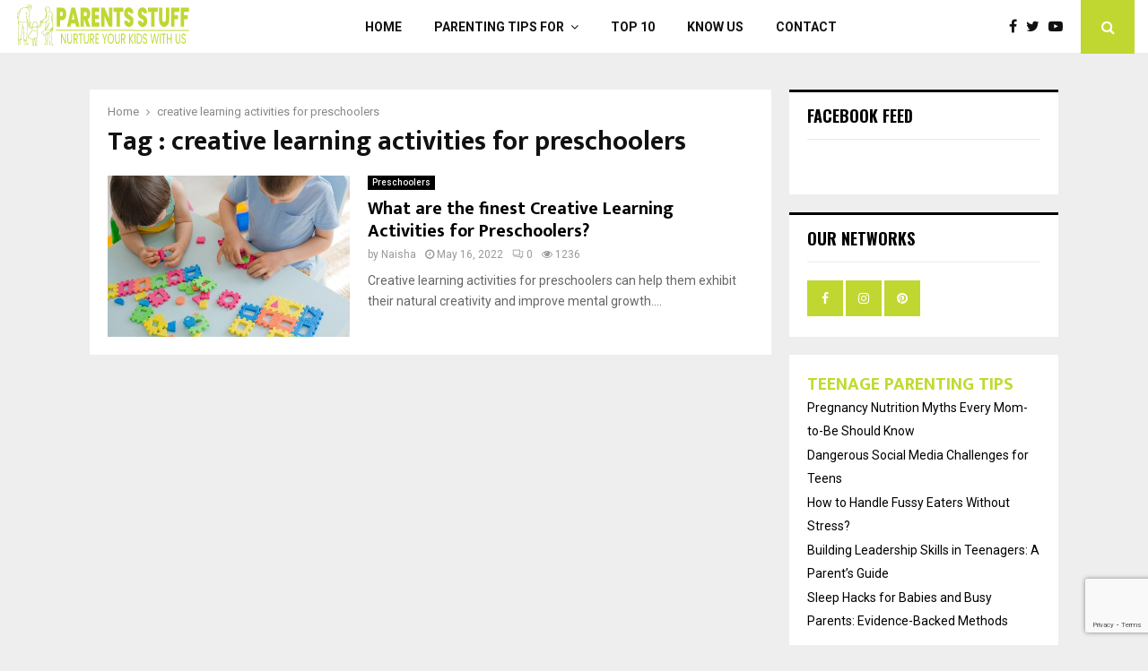

--- FILE ---
content_type: text/html; charset=utf-8
request_url: https://www.google.com/recaptcha/api2/anchor?ar=1&k=6Ld6RQYdAAAAAAwTrgzo7941PNUFEJdJWnzvmWGH&co=aHR0cHM6Ly9wYXJlbnRzc3R1ZmYuY29tOjQ0Mw..&hl=en&v=PoyoqOPhxBO7pBk68S4YbpHZ&size=invisible&anchor-ms=20000&execute-ms=30000&cb=y4xwohw2wlos
body_size: 48477
content:
<!DOCTYPE HTML><html dir="ltr" lang="en"><head><meta http-equiv="Content-Type" content="text/html; charset=UTF-8">
<meta http-equiv="X-UA-Compatible" content="IE=edge">
<title>reCAPTCHA</title>
<style type="text/css">
/* cyrillic-ext */
@font-face {
  font-family: 'Roboto';
  font-style: normal;
  font-weight: 400;
  font-stretch: 100%;
  src: url(//fonts.gstatic.com/s/roboto/v48/KFO7CnqEu92Fr1ME7kSn66aGLdTylUAMa3GUBHMdazTgWw.woff2) format('woff2');
  unicode-range: U+0460-052F, U+1C80-1C8A, U+20B4, U+2DE0-2DFF, U+A640-A69F, U+FE2E-FE2F;
}
/* cyrillic */
@font-face {
  font-family: 'Roboto';
  font-style: normal;
  font-weight: 400;
  font-stretch: 100%;
  src: url(//fonts.gstatic.com/s/roboto/v48/KFO7CnqEu92Fr1ME7kSn66aGLdTylUAMa3iUBHMdazTgWw.woff2) format('woff2');
  unicode-range: U+0301, U+0400-045F, U+0490-0491, U+04B0-04B1, U+2116;
}
/* greek-ext */
@font-face {
  font-family: 'Roboto';
  font-style: normal;
  font-weight: 400;
  font-stretch: 100%;
  src: url(//fonts.gstatic.com/s/roboto/v48/KFO7CnqEu92Fr1ME7kSn66aGLdTylUAMa3CUBHMdazTgWw.woff2) format('woff2');
  unicode-range: U+1F00-1FFF;
}
/* greek */
@font-face {
  font-family: 'Roboto';
  font-style: normal;
  font-weight: 400;
  font-stretch: 100%;
  src: url(//fonts.gstatic.com/s/roboto/v48/KFO7CnqEu92Fr1ME7kSn66aGLdTylUAMa3-UBHMdazTgWw.woff2) format('woff2');
  unicode-range: U+0370-0377, U+037A-037F, U+0384-038A, U+038C, U+038E-03A1, U+03A3-03FF;
}
/* math */
@font-face {
  font-family: 'Roboto';
  font-style: normal;
  font-weight: 400;
  font-stretch: 100%;
  src: url(//fonts.gstatic.com/s/roboto/v48/KFO7CnqEu92Fr1ME7kSn66aGLdTylUAMawCUBHMdazTgWw.woff2) format('woff2');
  unicode-range: U+0302-0303, U+0305, U+0307-0308, U+0310, U+0312, U+0315, U+031A, U+0326-0327, U+032C, U+032F-0330, U+0332-0333, U+0338, U+033A, U+0346, U+034D, U+0391-03A1, U+03A3-03A9, U+03B1-03C9, U+03D1, U+03D5-03D6, U+03F0-03F1, U+03F4-03F5, U+2016-2017, U+2034-2038, U+203C, U+2040, U+2043, U+2047, U+2050, U+2057, U+205F, U+2070-2071, U+2074-208E, U+2090-209C, U+20D0-20DC, U+20E1, U+20E5-20EF, U+2100-2112, U+2114-2115, U+2117-2121, U+2123-214F, U+2190, U+2192, U+2194-21AE, U+21B0-21E5, U+21F1-21F2, U+21F4-2211, U+2213-2214, U+2216-22FF, U+2308-230B, U+2310, U+2319, U+231C-2321, U+2336-237A, U+237C, U+2395, U+239B-23B7, U+23D0, U+23DC-23E1, U+2474-2475, U+25AF, U+25B3, U+25B7, U+25BD, U+25C1, U+25CA, U+25CC, U+25FB, U+266D-266F, U+27C0-27FF, U+2900-2AFF, U+2B0E-2B11, U+2B30-2B4C, U+2BFE, U+3030, U+FF5B, U+FF5D, U+1D400-1D7FF, U+1EE00-1EEFF;
}
/* symbols */
@font-face {
  font-family: 'Roboto';
  font-style: normal;
  font-weight: 400;
  font-stretch: 100%;
  src: url(//fonts.gstatic.com/s/roboto/v48/KFO7CnqEu92Fr1ME7kSn66aGLdTylUAMaxKUBHMdazTgWw.woff2) format('woff2');
  unicode-range: U+0001-000C, U+000E-001F, U+007F-009F, U+20DD-20E0, U+20E2-20E4, U+2150-218F, U+2190, U+2192, U+2194-2199, U+21AF, U+21E6-21F0, U+21F3, U+2218-2219, U+2299, U+22C4-22C6, U+2300-243F, U+2440-244A, U+2460-24FF, U+25A0-27BF, U+2800-28FF, U+2921-2922, U+2981, U+29BF, U+29EB, U+2B00-2BFF, U+4DC0-4DFF, U+FFF9-FFFB, U+10140-1018E, U+10190-1019C, U+101A0, U+101D0-101FD, U+102E0-102FB, U+10E60-10E7E, U+1D2C0-1D2D3, U+1D2E0-1D37F, U+1F000-1F0FF, U+1F100-1F1AD, U+1F1E6-1F1FF, U+1F30D-1F30F, U+1F315, U+1F31C, U+1F31E, U+1F320-1F32C, U+1F336, U+1F378, U+1F37D, U+1F382, U+1F393-1F39F, U+1F3A7-1F3A8, U+1F3AC-1F3AF, U+1F3C2, U+1F3C4-1F3C6, U+1F3CA-1F3CE, U+1F3D4-1F3E0, U+1F3ED, U+1F3F1-1F3F3, U+1F3F5-1F3F7, U+1F408, U+1F415, U+1F41F, U+1F426, U+1F43F, U+1F441-1F442, U+1F444, U+1F446-1F449, U+1F44C-1F44E, U+1F453, U+1F46A, U+1F47D, U+1F4A3, U+1F4B0, U+1F4B3, U+1F4B9, U+1F4BB, U+1F4BF, U+1F4C8-1F4CB, U+1F4D6, U+1F4DA, U+1F4DF, U+1F4E3-1F4E6, U+1F4EA-1F4ED, U+1F4F7, U+1F4F9-1F4FB, U+1F4FD-1F4FE, U+1F503, U+1F507-1F50B, U+1F50D, U+1F512-1F513, U+1F53E-1F54A, U+1F54F-1F5FA, U+1F610, U+1F650-1F67F, U+1F687, U+1F68D, U+1F691, U+1F694, U+1F698, U+1F6AD, U+1F6B2, U+1F6B9-1F6BA, U+1F6BC, U+1F6C6-1F6CF, U+1F6D3-1F6D7, U+1F6E0-1F6EA, U+1F6F0-1F6F3, U+1F6F7-1F6FC, U+1F700-1F7FF, U+1F800-1F80B, U+1F810-1F847, U+1F850-1F859, U+1F860-1F887, U+1F890-1F8AD, U+1F8B0-1F8BB, U+1F8C0-1F8C1, U+1F900-1F90B, U+1F93B, U+1F946, U+1F984, U+1F996, U+1F9E9, U+1FA00-1FA6F, U+1FA70-1FA7C, U+1FA80-1FA89, U+1FA8F-1FAC6, U+1FACE-1FADC, U+1FADF-1FAE9, U+1FAF0-1FAF8, U+1FB00-1FBFF;
}
/* vietnamese */
@font-face {
  font-family: 'Roboto';
  font-style: normal;
  font-weight: 400;
  font-stretch: 100%;
  src: url(//fonts.gstatic.com/s/roboto/v48/KFO7CnqEu92Fr1ME7kSn66aGLdTylUAMa3OUBHMdazTgWw.woff2) format('woff2');
  unicode-range: U+0102-0103, U+0110-0111, U+0128-0129, U+0168-0169, U+01A0-01A1, U+01AF-01B0, U+0300-0301, U+0303-0304, U+0308-0309, U+0323, U+0329, U+1EA0-1EF9, U+20AB;
}
/* latin-ext */
@font-face {
  font-family: 'Roboto';
  font-style: normal;
  font-weight: 400;
  font-stretch: 100%;
  src: url(//fonts.gstatic.com/s/roboto/v48/KFO7CnqEu92Fr1ME7kSn66aGLdTylUAMa3KUBHMdazTgWw.woff2) format('woff2');
  unicode-range: U+0100-02BA, U+02BD-02C5, U+02C7-02CC, U+02CE-02D7, U+02DD-02FF, U+0304, U+0308, U+0329, U+1D00-1DBF, U+1E00-1E9F, U+1EF2-1EFF, U+2020, U+20A0-20AB, U+20AD-20C0, U+2113, U+2C60-2C7F, U+A720-A7FF;
}
/* latin */
@font-face {
  font-family: 'Roboto';
  font-style: normal;
  font-weight: 400;
  font-stretch: 100%;
  src: url(//fonts.gstatic.com/s/roboto/v48/KFO7CnqEu92Fr1ME7kSn66aGLdTylUAMa3yUBHMdazQ.woff2) format('woff2');
  unicode-range: U+0000-00FF, U+0131, U+0152-0153, U+02BB-02BC, U+02C6, U+02DA, U+02DC, U+0304, U+0308, U+0329, U+2000-206F, U+20AC, U+2122, U+2191, U+2193, U+2212, U+2215, U+FEFF, U+FFFD;
}
/* cyrillic-ext */
@font-face {
  font-family: 'Roboto';
  font-style: normal;
  font-weight: 500;
  font-stretch: 100%;
  src: url(//fonts.gstatic.com/s/roboto/v48/KFO7CnqEu92Fr1ME7kSn66aGLdTylUAMa3GUBHMdazTgWw.woff2) format('woff2');
  unicode-range: U+0460-052F, U+1C80-1C8A, U+20B4, U+2DE0-2DFF, U+A640-A69F, U+FE2E-FE2F;
}
/* cyrillic */
@font-face {
  font-family: 'Roboto';
  font-style: normal;
  font-weight: 500;
  font-stretch: 100%;
  src: url(//fonts.gstatic.com/s/roboto/v48/KFO7CnqEu92Fr1ME7kSn66aGLdTylUAMa3iUBHMdazTgWw.woff2) format('woff2');
  unicode-range: U+0301, U+0400-045F, U+0490-0491, U+04B0-04B1, U+2116;
}
/* greek-ext */
@font-face {
  font-family: 'Roboto';
  font-style: normal;
  font-weight: 500;
  font-stretch: 100%;
  src: url(//fonts.gstatic.com/s/roboto/v48/KFO7CnqEu92Fr1ME7kSn66aGLdTylUAMa3CUBHMdazTgWw.woff2) format('woff2');
  unicode-range: U+1F00-1FFF;
}
/* greek */
@font-face {
  font-family: 'Roboto';
  font-style: normal;
  font-weight: 500;
  font-stretch: 100%;
  src: url(//fonts.gstatic.com/s/roboto/v48/KFO7CnqEu92Fr1ME7kSn66aGLdTylUAMa3-UBHMdazTgWw.woff2) format('woff2');
  unicode-range: U+0370-0377, U+037A-037F, U+0384-038A, U+038C, U+038E-03A1, U+03A3-03FF;
}
/* math */
@font-face {
  font-family: 'Roboto';
  font-style: normal;
  font-weight: 500;
  font-stretch: 100%;
  src: url(//fonts.gstatic.com/s/roboto/v48/KFO7CnqEu92Fr1ME7kSn66aGLdTylUAMawCUBHMdazTgWw.woff2) format('woff2');
  unicode-range: U+0302-0303, U+0305, U+0307-0308, U+0310, U+0312, U+0315, U+031A, U+0326-0327, U+032C, U+032F-0330, U+0332-0333, U+0338, U+033A, U+0346, U+034D, U+0391-03A1, U+03A3-03A9, U+03B1-03C9, U+03D1, U+03D5-03D6, U+03F0-03F1, U+03F4-03F5, U+2016-2017, U+2034-2038, U+203C, U+2040, U+2043, U+2047, U+2050, U+2057, U+205F, U+2070-2071, U+2074-208E, U+2090-209C, U+20D0-20DC, U+20E1, U+20E5-20EF, U+2100-2112, U+2114-2115, U+2117-2121, U+2123-214F, U+2190, U+2192, U+2194-21AE, U+21B0-21E5, U+21F1-21F2, U+21F4-2211, U+2213-2214, U+2216-22FF, U+2308-230B, U+2310, U+2319, U+231C-2321, U+2336-237A, U+237C, U+2395, U+239B-23B7, U+23D0, U+23DC-23E1, U+2474-2475, U+25AF, U+25B3, U+25B7, U+25BD, U+25C1, U+25CA, U+25CC, U+25FB, U+266D-266F, U+27C0-27FF, U+2900-2AFF, U+2B0E-2B11, U+2B30-2B4C, U+2BFE, U+3030, U+FF5B, U+FF5D, U+1D400-1D7FF, U+1EE00-1EEFF;
}
/* symbols */
@font-face {
  font-family: 'Roboto';
  font-style: normal;
  font-weight: 500;
  font-stretch: 100%;
  src: url(//fonts.gstatic.com/s/roboto/v48/KFO7CnqEu92Fr1ME7kSn66aGLdTylUAMaxKUBHMdazTgWw.woff2) format('woff2');
  unicode-range: U+0001-000C, U+000E-001F, U+007F-009F, U+20DD-20E0, U+20E2-20E4, U+2150-218F, U+2190, U+2192, U+2194-2199, U+21AF, U+21E6-21F0, U+21F3, U+2218-2219, U+2299, U+22C4-22C6, U+2300-243F, U+2440-244A, U+2460-24FF, U+25A0-27BF, U+2800-28FF, U+2921-2922, U+2981, U+29BF, U+29EB, U+2B00-2BFF, U+4DC0-4DFF, U+FFF9-FFFB, U+10140-1018E, U+10190-1019C, U+101A0, U+101D0-101FD, U+102E0-102FB, U+10E60-10E7E, U+1D2C0-1D2D3, U+1D2E0-1D37F, U+1F000-1F0FF, U+1F100-1F1AD, U+1F1E6-1F1FF, U+1F30D-1F30F, U+1F315, U+1F31C, U+1F31E, U+1F320-1F32C, U+1F336, U+1F378, U+1F37D, U+1F382, U+1F393-1F39F, U+1F3A7-1F3A8, U+1F3AC-1F3AF, U+1F3C2, U+1F3C4-1F3C6, U+1F3CA-1F3CE, U+1F3D4-1F3E0, U+1F3ED, U+1F3F1-1F3F3, U+1F3F5-1F3F7, U+1F408, U+1F415, U+1F41F, U+1F426, U+1F43F, U+1F441-1F442, U+1F444, U+1F446-1F449, U+1F44C-1F44E, U+1F453, U+1F46A, U+1F47D, U+1F4A3, U+1F4B0, U+1F4B3, U+1F4B9, U+1F4BB, U+1F4BF, U+1F4C8-1F4CB, U+1F4D6, U+1F4DA, U+1F4DF, U+1F4E3-1F4E6, U+1F4EA-1F4ED, U+1F4F7, U+1F4F9-1F4FB, U+1F4FD-1F4FE, U+1F503, U+1F507-1F50B, U+1F50D, U+1F512-1F513, U+1F53E-1F54A, U+1F54F-1F5FA, U+1F610, U+1F650-1F67F, U+1F687, U+1F68D, U+1F691, U+1F694, U+1F698, U+1F6AD, U+1F6B2, U+1F6B9-1F6BA, U+1F6BC, U+1F6C6-1F6CF, U+1F6D3-1F6D7, U+1F6E0-1F6EA, U+1F6F0-1F6F3, U+1F6F7-1F6FC, U+1F700-1F7FF, U+1F800-1F80B, U+1F810-1F847, U+1F850-1F859, U+1F860-1F887, U+1F890-1F8AD, U+1F8B0-1F8BB, U+1F8C0-1F8C1, U+1F900-1F90B, U+1F93B, U+1F946, U+1F984, U+1F996, U+1F9E9, U+1FA00-1FA6F, U+1FA70-1FA7C, U+1FA80-1FA89, U+1FA8F-1FAC6, U+1FACE-1FADC, U+1FADF-1FAE9, U+1FAF0-1FAF8, U+1FB00-1FBFF;
}
/* vietnamese */
@font-face {
  font-family: 'Roboto';
  font-style: normal;
  font-weight: 500;
  font-stretch: 100%;
  src: url(//fonts.gstatic.com/s/roboto/v48/KFO7CnqEu92Fr1ME7kSn66aGLdTylUAMa3OUBHMdazTgWw.woff2) format('woff2');
  unicode-range: U+0102-0103, U+0110-0111, U+0128-0129, U+0168-0169, U+01A0-01A1, U+01AF-01B0, U+0300-0301, U+0303-0304, U+0308-0309, U+0323, U+0329, U+1EA0-1EF9, U+20AB;
}
/* latin-ext */
@font-face {
  font-family: 'Roboto';
  font-style: normal;
  font-weight: 500;
  font-stretch: 100%;
  src: url(//fonts.gstatic.com/s/roboto/v48/KFO7CnqEu92Fr1ME7kSn66aGLdTylUAMa3KUBHMdazTgWw.woff2) format('woff2');
  unicode-range: U+0100-02BA, U+02BD-02C5, U+02C7-02CC, U+02CE-02D7, U+02DD-02FF, U+0304, U+0308, U+0329, U+1D00-1DBF, U+1E00-1E9F, U+1EF2-1EFF, U+2020, U+20A0-20AB, U+20AD-20C0, U+2113, U+2C60-2C7F, U+A720-A7FF;
}
/* latin */
@font-face {
  font-family: 'Roboto';
  font-style: normal;
  font-weight: 500;
  font-stretch: 100%;
  src: url(//fonts.gstatic.com/s/roboto/v48/KFO7CnqEu92Fr1ME7kSn66aGLdTylUAMa3yUBHMdazQ.woff2) format('woff2');
  unicode-range: U+0000-00FF, U+0131, U+0152-0153, U+02BB-02BC, U+02C6, U+02DA, U+02DC, U+0304, U+0308, U+0329, U+2000-206F, U+20AC, U+2122, U+2191, U+2193, U+2212, U+2215, U+FEFF, U+FFFD;
}
/* cyrillic-ext */
@font-face {
  font-family: 'Roboto';
  font-style: normal;
  font-weight: 900;
  font-stretch: 100%;
  src: url(//fonts.gstatic.com/s/roboto/v48/KFO7CnqEu92Fr1ME7kSn66aGLdTylUAMa3GUBHMdazTgWw.woff2) format('woff2');
  unicode-range: U+0460-052F, U+1C80-1C8A, U+20B4, U+2DE0-2DFF, U+A640-A69F, U+FE2E-FE2F;
}
/* cyrillic */
@font-face {
  font-family: 'Roboto';
  font-style: normal;
  font-weight: 900;
  font-stretch: 100%;
  src: url(//fonts.gstatic.com/s/roboto/v48/KFO7CnqEu92Fr1ME7kSn66aGLdTylUAMa3iUBHMdazTgWw.woff2) format('woff2');
  unicode-range: U+0301, U+0400-045F, U+0490-0491, U+04B0-04B1, U+2116;
}
/* greek-ext */
@font-face {
  font-family: 'Roboto';
  font-style: normal;
  font-weight: 900;
  font-stretch: 100%;
  src: url(//fonts.gstatic.com/s/roboto/v48/KFO7CnqEu92Fr1ME7kSn66aGLdTylUAMa3CUBHMdazTgWw.woff2) format('woff2');
  unicode-range: U+1F00-1FFF;
}
/* greek */
@font-face {
  font-family: 'Roboto';
  font-style: normal;
  font-weight: 900;
  font-stretch: 100%;
  src: url(//fonts.gstatic.com/s/roboto/v48/KFO7CnqEu92Fr1ME7kSn66aGLdTylUAMa3-UBHMdazTgWw.woff2) format('woff2');
  unicode-range: U+0370-0377, U+037A-037F, U+0384-038A, U+038C, U+038E-03A1, U+03A3-03FF;
}
/* math */
@font-face {
  font-family: 'Roboto';
  font-style: normal;
  font-weight: 900;
  font-stretch: 100%;
  src: url(//fonts.gstatic.com/s/roboto/v48/KFO7CnqEu92Fr1ME7kSn66aGLdTylUAMawCUBHMdazTgWw.woff2) format('woff2');
  unicode-range: U+0302-0303, U+0305, U+0307-0308, U+0310, U+0312, U+0315, U+031A, U+0326-0327, U+032C, U+032F-0330, U+0332-0333, U+0338, U+033A, U+0346, U+034D, U+0391-03A1, U+03A3-03A9, U+03B1-03C9, U+03D1, U+03D5-03D6, U+03F0-03F1, U+03F4-03F5, U+2016-2017, U+2034-2038, U+203C, U+2040, U+2043, U+2047, U+2050, U+2057, U+205F, U+2070-2071, U+2074-208E, U+2090-209C, U+20D0-20DC, U+20E1, U+20E5-20EF, U+2100-2112, U+2114-2115, U+2117-2121, U+2123-214F, U+2190, U+2192, U+2194-21AE, U+21B0-21E5, U+21F1-21F2, U+21F4-2211, U+2213-2214, U+2216-22FF, U+2308-230B, U+2310, U+2319, U+231C-2321, U+2336-237A, U+237C, U+2395, U+239B-23B7, U+23D0, U+23DC-23E1, U+2474-2475, U+25AF, U+25B3, U+25B7, U+25BD, U+25C1, U+25CA, U+25CC, U+25FB, U+266D-266F, U+27C0-27FF, U+2900-2AFF, U+2B0E-2B11, U+2B30-2B4C, U+2BFE, U+3030, U+FF5B, U+FF5D, U+1D400-1D7FF, U+1EE00-1EEFF;
}
/* symbols */
@font-face {
  font-family: 'Roboto';
  font-style: normal;
  font-weight: 900;
  font-stretch: 100%;
  src: url(//fonts.gstatic.com/s/roboto/v48/KFO7CnqEu92Fr1ME7kSn66aGLdTylUAMaxKUBHMdazTgWw.woff2) format('woff2');
  unicode-range: U+0001-000C, U+000E-001F, U+007F-009F, U+20DD-20E0, U+20E2-20E4, U+2150-218F, U+2190, U+2192, U+2194-2199, U+21AF, U+21E6-21F0, U+21F3, U+2218-2219, U+2299, U+22C4-22C6, U+2300-243F, U+2440-244A, U+2460-24FF, U+25A0-27BF, U+2800-28FF, U+2921-2922, U+2981, U+29BF, U+29EB, U+2B00-2BFF, U+4DC0-4DFF, U+FFF9-FFFB, U+10140-1018E, U+10190-1019C, U+101A0, U+101D0-101FD, U+102E0-102FB, U+10E60-10E7E, U+1D2C0-1D2D3, U+1D2E0-1D37F, U+1F000-1F0FF, U+1F100-1F1AD, U+1F1E6-1F1FF, U+1F30D-1F30F, U+1F315, U+1F31C, U+1F31E, U+1F320-1F32C, U+1F336, U+1F378, U+1F37D, U+1F382, U+1F393-1F39F, U+1F3A7-1F3A8, U+1F3AC-1F3AF, U+1F3C2, U+1F3C4-1F3C6, U+1F3CA-1F3CE, U+1F3D4-1F3E0, U+1F3ED, U+1F3F1-1F3F3, U+1F3F5-1F3F7, U+1F408, U+1F415, U+1F41F, U+1F426, U+1F43F, U+1F441-1F442, U+1F444, U+1F446-1F449, U+1F44C-1F44E, U+1F453, U+1F46A, U+1F47D, U+1F4A3, U+1F4B0, U+1F4B3, U+1F4B9, U+1F4BB, U+1F4BF, U+1F4C8-1F4CB, U+1F4D6, U+1F4DA, U+1F4DF, U+1F4E3-1F4E6, U+1F4EA-1F4ED, U+1F4F7, U+1F4F9-1F4FB, U+1F4FD-1F4FE, U+1F503, U+1F507-1F50B, U+1F50D, U+1F512-1F513, U+1F53E-1F54A, U+1F54F-1F5FA, U+1F610, U+1F650-1F67F, U+1F687, U+1F68D, U+1F691, U+1F694, U+1F698, U+1F6AD, U+1F6B2, U+1F6B9-1F6BA, U+1F6BC, U+1F6C6-1F6CF, U+1F6D3-1F6D7, U+1F6E0-1F6EA, U+1F6F0-1F6F3, U+1F6F7-1F6FC, U+1F700-1F7FF, U+1F800-1F80B, U+1F810-1F847, U+1F850-1F859, U+1F860-1F887, U+1F890-1F8AD, U+1F8B0-1F8BB, U+1F8C0-1F8C1, U+1F900-1F90B, U+1F93B, U+1F946, U+1F984, U+1F996, U+1F9E9, U+1FA00-1FA6F, U+1FA70-1FA7C, U+1FA80-1FA89, U+1FA8F-1FAC6, U+1FACE-1FADC, U+1FADF-1FAE9, U+1FAF0-1FAF8, U+1FB00-1FBFF;
}
/* vietnamese */
@font-face {
  font-family: 'Roboto';
  font-style: normal;
  font-weight: 900;
  font-stretch: 100%;
  src: url(//fonts.gstatic.com/s/roboto/v48/KFO7CnqEu92Fr1ME7kSn66aGLdTylUAMa3OUBHMdazTgWw.woff2) format('woff2');
  unicode-range: U+0102-0103, U+0110-0111, U+0128-0129, U+0168-0169, U+01A0-01A1, U+01AF-01B0, U+0300-0301, U+0303-0304, U+0308-0309, U+0323, U+0329, U+1EA0-1EF9, U+20AB;
}
/* latin-ext */
@font-face {
  font-family: 'Roboto';
  font-style: normal;
  font-weight: 900;
  font-stretch: 100%;
  src: url(//fonts.gstatic.com/s/roboto/v48/KFO7CnqEu92Fr1ME7kSn66aGLdTylUAMa3KUBHMdazTgWw.woff2) format('woff2');
  unicode-range: U+0100-02BA, U+02BD-02C5, U+02C7-02CC, U+02CE-02D7, U+02DD-02FF, U+0304, U+0308, U+0329, U+1D00-1DBF, U+1E00-1E9F, U+1EF2-1EFF, U+2020, U+20A0-20AB, U+20AD-20C0, U+2113, U+2C60-2C7F, U+A720-A7FF;
}
/* latin */
@font-face {
  font-family: 'Roboto';
  font-style: normal;
  font-weight: 900;
  font-stretch: 100%;
  src: url(//fonts.gstatic.com/s/roboto/v48/KFO7CnqEu92Fr1ME7kSn66aGLdTylUAMa3yUBHMdazQ.woff2) format('woff2');
  unicode-range: U+0000-00FF, U+0131, U+0152-0153, U+02BB-02BC, U+02C6, U+02DA, U+02DC, U+0304, U+0308, U+0329, U+2000-206F, U+20AC, U+2122, U+2191, U+2193, U+2212, U+2215, U+FEFF, U+FFFD;
}

</style>
<link rel="stylesheet" type="text/css" href="https://www.gstatic.com/recaptcha/releases/PoyoqOPhxBO7pBk68S4YbpHZ/styles__ltr.css">
<script nonce="sBl9n7BbATz28kN4E9Zy4Q" type="text/javascript">window['__recaptcha_api'] = 'https://www.google.com/recaptcha/api2/';</script>
<script type="text/javascript" src="https://www.gstatic.com/recaptcha/releases/PoyoqOPhxBO7pBk68S4YbpHZ/recaptcha__en.js" nonce="sBl9n7BbATz28kN4E9Zy4Q">
      
    </script></head>
<body><div id="rc-anchor-alert" class="rc-anchor-alert"></div>
<input type="hidden" id="recaptcha-token" value="[base64]">
<script type="text/javascript" nonce="sBl9n7BbATz28kN4E9Zy4Q">
      recaptcha.anchor.Main.init("[\x22ainput\x22,[\x22bgdata\x22,\x22\x22,\[base64]/[base64]/[base64]/[base64]/[base64]/[base64]/[base64]/[base64]/[base64]/[base64]\\u003d\x22,\[base64]\\u003d\\u003d\x22,\x22e8K5esOvZ8KHTMOUXRZqJsKAW8OVRH5kw6jCij7CiGnCiAbCi1DDkV9mw6YkMcOCUHEswp/DvSZ3GlrColIIwrbDmljDnMKrw67CglYTw4XCmyoLwo3CmcOuwpzDpsKOJHXCkMKiNiILwrYAwrFJwpzDm1zCvBvDvWFEe8KPw4gDQMKnwrYgYGLDmMOCPj5mJMKMw7jDug3ChCkPBE9Pw5TCuMOnccOew4xlwqdGwpY/w6l8fsKfw67Dq8O5EiHDssOvwozCisO5PFbCisKVwq/Cnl7DkmvDmMO9WRQtRsKJw4V8w5TDslPDuMOQE8KidyTDpn7Dp8KCI8OMF2MRw6ghWsOVwp49IcOlCDQLwpvCncOwwqpDwqYZQX7DrmoYwrrDjsKrwr7DpsKNwpxnADPCjsKSN34EwpPDkMKWPwsIIcO5woHCnhrDh8OvRGQ6wrfCosKpG8OQU0DCpsO3w7/DkMKMw4HDu25Dw5NmUDNDw5tFXXMqE07Di8O1K0TCrlfCi27DtMObCG/Cm8K+PgvCoG/Cj3NyPMODwpLCtXDDtW0FAU7DiF3Dq8KMwo0DGkYuRsORUMKvwo/CpsOHAhzDmhTDp8OGKcOQwq3DqMKHcFHDrWDDjyZywrzCpcOBCsOucztMY27CmsKaJMOSJsKjE3nCpMKXNsK9eCHDqS/DksOxAMKwwpdfwpPCm8O0w5DDshwuFWnDvVYNwq3CusKdb8KnwoTDlTzCpcKOwpbDncK5KWfCtcOWLEg9w4k5IkbCo8OHw6jDu8OLOX1Vw7wrw6fDk0Few7IKakrCrzJ5w4/DpGvDghHDkMK4XjHDu8OlwrjDnsKvw7w2Tw0zw7ELMMOwc8OUC3rCpMKzwpHCuMO6MMOowrs5DcOPwoPCu8K6w4p+FcKEV8KJTRXClsOJwqEuwoJNwpvDj2TClMOcw6PCggjDocKjwovDkMKBMsOddUpCw5HCqQ4oVcKkwo/Dh8KPw7rCssKJZsKFw4HDlsKeM8O7wrjDosKTwqPDo04XG0cOw4XCohPCsWoww6YJDyhXwokVdsOTwr8vwpHDhsKnJcK4FUFWe3PCnMOqMQ9jfsK0wqgDNcOOw43DmnQlfcKVE8ONw7bDpwjDvMOlw6RbGcOLw6HDuRJ9wqvCjMO2wrcFATtYfMOebQDCrkQ/wrYrw5TCviDCtDnDvMKow7Ilwq3DtlnCssKNw5HCviDDm8KbTsO0w5EFY3LCscKldD42wrNrw4/CnMKkw6zDgcOoZ8KGwqVBbgbDvsOgWcKvScOqeMOOwrHChyXCgMKhw7fCrXN0KEMgw4dQRynCpsK1AVNrBXF4w4BHw77Cq8OsMj3Cp8OkDGrDr8Oyw5PCi3jCusKoZMKJYMKowqdHwoo1w5/Dkw/ConvCp8Kiw6dreEVpM8KxwoLDgFLDosKWHD3DsiNpwrPClsO8wqUhwpPCqcOLwovDozzCi18SakvDlDMyCcKkfMO9w7s6e8K0RsOVDU4dw7vChcO/YwDDlsKawrVleW/[base64]/[base64]/DnsK9wrLDjiHCh8Kew5HDhl/DqMKdRxXCh8K0woHDhmrDtDPDmT40w5FDGMO4YMONwoLCoiHCocOCw5twc8KWwpLCucK2TU4IwqjDv1vCjcKAwr9Zwr89P8KzEcKOK8O5Wgg5wqdqDMK1wo/CgULCjTBWwrHClsKlKcOCw6kCVcKRUxgwwpVYwrISeMKJN8KiXsOtfVZQwrzCksOUEHc8bHdUNl1wQEDDsVc/J8OmVMOYwofDvcK2czZVcMObQTwcfcK9w7XDiAxuwrd7UTjChVNRWHHDocOUw6/Dn8KJKCLCuV5QFxnCglXDocKIEEHCrXEXwpvCnMKkw4bDqBHDp2kFw6HCkMOVwooXw4bDkcOTUcOKKsKBw6zCrMOrPBoKJGnCqsO7I8OiwqoMPsKvPUbDu8O/GcKqAhbDkk7Co8OSw6fCu23CjMK0CcOzw7rCrSRNBynClwspwpTCr8KmZMOaUMKnNcKYw5vDk1TCosO1wr/CssKTP0xqw5bCmMOPwqvCiBI9YcOvw7PCnUlAwr7DhcKVw6DCo8OHw7fDr8KHMMOvwpLCkUXDkzvCgycDw4x2wqnCpEdzwrzDicKSwrLDqz5lJh9dK8OeTcKVa8OCcMKRSVV9wqFGw6sXwrhOBlPDlDInC8K/McK7w7Ezwq/DqsKEfFbCtW0tw5MVwrrClUx0wq1Cwq0HEH3DiERVIEcCwo3Dq8KcDMKPbwrDvMKCwoBPw7zDtsO+A8K2wrR3w5gWZ20TwoBCF1zCgBTCuyTDq3nDqzzCg3tqw6XDuTTDtsOGwo/ChSXCrMKlayp1wptTw4Umwo7DqsOOUQRjwrcbwqFgUMK8WsObXcOEG0wxVcK7ERvDlsOxd8O0bTl9wq7DgMO9w6vDgMKkEkkpw7QxDj/[base64]/w5Arw70hw5zDkcK6w6DDsF/Ct2zDucOFOW3CkCDCmsKREHB+w413w5zDvMOVw7JYGBnCosOIAGhBOGkGB8O8wptWwoBiDjx4w5BdwqfCgMO9w4TDlMO+wpVnd8Krw6hZwqvDiMOxw653bcOxQiDDuMKXwpZbBMK/[base64]/DhzjDlMK7LcOJMsOkw4fDhsKkRMK4w4nCnsKyb8Oww6vCn8K+wpDDucOXeigaw7bDgRjDp8KQw4xDTcKOw5RKWMOeMsOcOXfCtcKxBsKpd8KswrIqHcOVwqnDpXUlwpk5DWwaMMOODAbCjFBXPMOTT8K7w6DDnTTDgXDDhXhDw4bCiklvwoLCknopCD/DuMKNwrogw6t7HDfCpER8wr/CsFMUEGnDucOHw7vDmCtJRsKFw5xGw7rClcKDwqrDh8OTIsO1wqMWPsO/csKoaMOPH1Q0wrLCi8KBbcK3ZShpNMOcIi7DocOZw5sBYhnDggrCojrCh8K8w7LDswLDoR/Cg8OMw7h+w7Z5w6YmwqrChMO+wozCnQIGw6hZPS7DpcKvw542QEBXJ0dNblrDtMKmeAI0OQxrYsO/[base64]/CsTsNRX5ewoDCiyIVGsK9w4vDmRrCisOHw7E8DS/Dq3nCq8OJw497SFZowpEHQWLChCfCv8OnXw8cwpbCpDANbA4kWR8eVQPCtg9vwo5swqltN8OFw41+esKYbMK/wpB1w6M6fQ9Gw6nDsVk8w5B2DcKdw74ywpjDrX3CvTQCSMOww5sRwp12Q8KfwovCjinDqyjDnsKLwqXDlVtVBxQYwrLDjzsyw7LCgz3ChFPCsmcgwqFSWcKtw5wHwr9/w7p+PsO7w5TDnsK+woJdSmLDtsOvBwNaBsKte8OJBiPCscORB8KDVS5cWcKycWLCgsO6w6LDm8O0AhnDlMOTw67DucKwPT0QwoHCgGfCv0I/[base64]/DnsKTSkVfwoZYRQ/[base64]/CvyB3w7Zewo0lw78Qwq7Cj8OVDkLCk2fDig/CiWPDncKZwqLCusOcSMO0XMOaInJSw5lgw7bClmHDusOlFsO8w6l8w6bDqiY2ExTDhC/[base64]/DvMKXXcO9w5/[base64]/CisOPYMOkFwPDjQHCpUklTcKewqLDhsO+w6kNw5cwMcOPw51jEWnDnC54aMOJEcKaCggow6g0XMOWfsKSwqzCucKDwpkzRmXCscOtwozCmRfDvBHDsMOqHMK4wp/Dol/Dp1vDk0HCnmgewrUURMOkw5nCjcO4w4Qfwq7Dv8OlMzFzw7x4XMOgZDt4woYow77Du39CNnfClDbCosK7wrxEWMOcwqZrw7csw4rCh8KFd3sEwr7Dq11NLsKUJMKKCMOfwqPDnVoKaMKSwqDCksOQDG9jw5LDrMO1wrpHcsOQw7/CmxMhQkrDjz3DqcO4w7Ayw7HDksKFwq/DvBnDr07CoA7DjMOew7dKw6Mwf8K7wqpIaCAyesK+YkFVC8KSwrJJw6zDuSXDq1DDgVvDgcKFwrbCuCDDm8K4wqbDrm3Dr8Otw5XChiMmw5YOw6J4w6kfeW4DEcKJw7Vxwp/DiMO7wrfDoMKgexfCrMK1YUw1UcKrVMOsUcK6wodjE8KGw4sqDB7DicKXwq/CmWR2worCoQzDiAzDvgYLNTF1w6jCigrCp8KMXMK4wqQlXsO+EcO+wp3ChkBgSGRuXsKzw6haw6djwrUIw5HDlALCo8ORw64uw4vCu0cKwoojccOQIVjCo8Kow7/[base64]/[base64]/Di8ObJMOZMkMEJEtKwqHCuiQCw6PDgVjCkn8cwq3Cv8Oow7nDsw/Dr8KMWUQQT8O2wrvDhkwOwpLDkMODwpzDqsK5FSzDkGlFNj1vdAzDmC7Cl3bDjHU4wq4zw4vDosO/ZVgfw5bCgcO7wqg6eXnDocK6dsOGFsO9OcKXwqxhLGUbwo1ow73DlxzDjMKhZsKiw57DmMKqwo3DuwB1Sm5Rw4UFEMKfw5pyIB3DlkbCtsOJw4nCosK/w7/CksOkL1HDpcOhw6DCklPDosOgAijDoMOVwrPDiA/Cpj4Lw4otw67Dv8OgeFZ7clHCjsOUwpXCo8KSYsOkCcOiKsKwYsObNcOGcSTCoRF+FcK1wp/[base64]/CssOHw6N1LMOGY8KueB3CuMOtwrgKwrXCpUXDhUXChMK+w5J3w7RSHsKVwpLDiMOFI8KnbsO7wo7DonEMw6B4VDlowp4owqYswpswbgoPwq/CggBMfcOOwq1Zw77DnSfCnBVlW2HDj2LClMKOw6N5wofCok3DlMO2wqbCj8KMWA9wwpXChMOke8Osw4HDvzHCi2DCl8Kdw47CqMKSL2zCtG/ChgzDg8KhEsO6Ym9uQHAJwqfColBBw47CtsO8fMOhw4jDnBBgwqJ9RcKgwrQmGTJSIxbCv2bCtRl1ZMONw6B/CcOWwrYuVATDg2ojw6LDj8KkB8K3XcKxO8ONw4TClMO/w7ZOwp99XsOxeG7DuE1rw43DkhzDtREiw5ECAMORwqF4wpvDk8KgwqZRbx8NwpnCiMOqY27Cp8KrXcKhw5QQw5kYI8OHAsO3DMKpw6JsXsONDHHCrEweSHIAw4HDuUoTwrzDmcKcKcKXfsOZwo3DlsOAGUvDmcOaBGoXw5zCk8OmLMOfMH/DkcOPRC3CpMKXw5xjw5RMwp3DgMKPfH55McOFf1/CpkleIsKeDDrCs8KIwqhmdm7CiEXCiSPCrRPDvCtqw75Gw5bCinLCqFFaLMOZIDgZw5DDt8KVOE7CsArCjcOqwro7wp0Zw5IuYlPDhyLClsKswrFmwqN0NlcMw4ZBPcOtEsKqZ8OOwoMzw4PDix9lwojDlsKhQDvDq8Kow6Fuwp3CkMK7DcO3c0DCrA3Dgj/[base64]/wp4Mw5g+w7NLwo3Cl33DvFRQYBtfZmvDqsOnZsKRf2fCpsK9w5Z/IwI9E8O+wpUuP1EZwoYEEMKBwrgfIC3CtnLCssKEw4JTSsKBK8OCwqHDt8KgwqMiP8K5ecOXb8KWw5USfsOuOwB9HsKUK0/DrMOuw6cACMOhYnvDrsKpwqXCsMKLw6R8IX4jKksMwqfCtSBkw7hCOUzDhjjCmcKSHMOwwonDrBRKP1/CjEzCl3XCsMOPPsKJw5bDnj/CuQPDtsO2Vn4xN8OQOsKYN3MXL0NawqDCnjNFw5/ChMKIw7c4w7PCvcKXw5Y1F0k+JcOXw5fDpxU6HsORXxoaDj4bw6ggKsKuwqzDlBwfHF1LUsO7wr8Mw5s5wqfCvMKOw6Y+UMKGaMOQLXbDjcKUw5x8RMKeKRpCW8OhdR/[base64]/DncOcwpnCsD3DlMKfV8OTwoM2wq3ClcK8w5fCh8OwYsKsR0RST8K0MC/[base64]/w4bCu8OLDMO2w4NCEsKvBsKvWzJlw5/DmcKGBsKBS8KMC8KNEsOheMKFR3UrJcOcwoIHw7PDnsKew7ANCCXChMOsw5zCkmhcOSkSwrXDgEEDw77DpF/CrsKiwr0/YwTCo8OkAgDDucOpAWvCixXCuWR2S8KHw6TDlMKJwoV0AcK5e8KVwrMhwqPCqjhTScO0DMO6TCcvwqTDmHVVwq4yCMKabMKuGFfCq1chC8OpwrDCsjTChcOIQsOWOy82G2QZw65VGR/DqHgtw6HDh3jChERWCTTDjQ/DgsO0w50yw5nCt8K/[base64]/DpMKMw4jDrCUnUMOtw7bDrMKeeMOPwrTDo8KEw4/DhXxSw4oXwpdsw755wqLCrSwzw790BHzDrMO6Di/[base64]/CmcOlSVLCtDtOwqoECsOlw6TDikZpfzHDvQXDrERsw5PClzdxX8OTK2XCp3fDsSl2RDbDosOuw59XbcKQAsKlwpBiwrA1wpMiJm5swoPDrsKvwq/CmUoVwoTCs208NDtSPcOTwq3CijTCqHEcwqnDqgcnGVgCLcK5DGzCisKRw4LDhsKZIwLDmyI/S8Kcwq8BBH/CqcKUw51RIn5te8Kxw63DgC7DtMO1wr0BSzDCsH94w7F9woFGAMOJKizDtkHDrsORwr45w6VMGhPDhMKLaXbCosOtw7rCkcKDYCpnU8KNwq/DlFARdkZjwowUGkjDv3HCmhRGU8Onw44cw7jCvi7Dk3HCkQDDvVvCuhLDr8KBd8KTQBMZwp8ZSGtFw6Zvw7EEBMKOPjx0Y0MwGzUKw6/DikHDuT/CtcONw5QawqMlw5LDhMKmw4lqU8OvwoHDpcOREyTCh27DkMK0wqUQwo8Aw4IRUmTCsjJaw6YJaBrCscO2QMONWX/ClmcyJcONwrg7cEIyNsO1w7PCszUawrPDl8K/[base64]/w6ZBSXNAw61RwoTDs8OTfcO8TT/ChcOKw4dRw5TDv8KkCMO8w6PDq8Kzwp4Nw5bCgcOnHVfDiH82wrHDr8OvZkpNK8OfC2HDmsKswoJUw4jDvMOcwqAWwpXDnFsIw7BSwrE/wqokMj/CjTnCnjDDl2LCt8OYN1XClF8SUMKcdxXCuMO2w7IJHDNpU2d5B8Oaw7XCisO9L0XCtz8TNnQcYnTCvCNQWjM+RwA6esKiC27DlMOBFcKhwpHDs8KsemV9QAbCisKbS8KGwq3CtXDCuE/Dk8OpwqbCpTFILsKRwoPCpgbCtDTCr8K3wpDCmcOMSXcoJk7DqAYTUmYHNMK6wqDDrih2aVBeFyDCusOOeMOpYcOeFcKoPsKxwqRANQDDrsOkHnrDuMKVw4AXBMOqw4cywpPCqWsAwpDCsVE6MMOQb8OPVsKQRUXCnULDowN9w7/[base64]/w7LDg3ZRwqnCjCpPbmDCp3jDlR90w6p6NsOGYDNtw7pcMkpsw7vCrU/ChsOGw5gINsOlXcKCT8KZwr5mW8KDw7DDq8OeYMKAw6PCrsOQFFHCn8KBw7k9RGXCvTTDriQDEMOnAlQgw4DCkEnCucOGOGfCpWB/w5BuwqvDosKPwp3CjsKydDvDsU7CpMKIwqvCrcOPe8KZw4RGwqrDpsKHB1MpYx8SWcKzwrTDmmPDiHjDsmYMwq5/wrDDjMObVsK3KDDCr10dQ8K6woLCkVkrGXczw5HCjghSw7F1YmzDlifChVklLcKXw4/DmcKsw4U3GX/[base64]/XcOrw4HDhMOiw71xw4rCpcK6woDCgMKdG2/Cgi9ow4rCqHjCqm7DmMO2wqBOS8KXCsKfAX7CoSRKw6fCrsOkwrhdw6XDmMKQwobDtlAQK8OIwqfClcKuwo1mZcO/QVHChMOuCwDDt8KMV8KaaVhieFFGw7YYfGZGZsK6YsKXw5bCg8KTw5QlSsKOQ8KUCztpBsKnw77DjlHDunHCsUfCrltIOsKgfcOcw7RCw5F3wr93YxfDgsKDKizDpcKvKcK7w6VJwrtoH8Oew7fCiMO8wrTCkBHClsKEw6DClcKWVDzCk3pnKcOUwpfDicKgw4FMCAQ/AB3CuT5qwqbCpXkMwoLCmcOUw7rCm8OmwqPDhEPDs8Okw5TCoGrCk3zCo8KSKCJTwqFtY0HCisOZwpHCl3fDhmPDusObIiBIwrsaw7IeWwdJcyksSRUAEMKNQMKnKsO/[base64]/CmVnCgMKKwqIQwr5II8OAwpMpfkJlVR96wpc0IiHCj2U/[base64]/CkCEEwotsw4JnO8ODwoPCscKBwrjChcKkY0U/wr3CvcOqeDbDjsOCw4gNw7/DlsOEw49ILHDDmMKUYyfCjcKmwotQWTxQw7tDHsO4w5nCssOILVEzwpJSJsOFwr5VKR5Dw5w4cBDDqsO4OVLDgCkZLsOwwpLClsKgw4vDvsO3w4tKw7vDt8K2wrpsw5nDkcO9wqDCiMKyQzQBw5jClsOGw4jDiSoKOh1dw47DgsOIR37DpHnDpsOlYX/Dp8OzTsKWwoPDl8OIw4/CksK7wqhRw60hwoNww4PDulPCuCrDgnDDtsOTw7vDpDE/woZvcsO5DsKIBMOowrPCicK6a8KcwqtxcV4lKcKZC8OWw5o9wpR5fcKDwo4NURF8w5MoU8KUwr1tw5DDlR08eR3CosKywpzCscOKXRLCn8OmwpNpw6Ukw798Z8O2cHACJcOCN8KPBMOcNkrCsHY3w5bDnkJTw6JGwp4/[base64]/CncOxFTbCt8OAw7UXwodTJRfCj8K8wqshYsK8wqshVMKQbsOuHcK1KyR5wowAwptawobDq0/DmUzCp8OrwqjDtMKfCcKHw7LDp0fDpMKbWcOJYRIzDRJHIsObwpLDnydcw7DDm2TCohPDmjVRw6HCssKHwrZYb30BworDiVnClsOVe1oww5EZPMKxw4Rrw7Fjw4bCiX/[base64]/CsOfw6t2V8OVw4jDkzJVb8O5bMKhbsKQasOWHyHDvMOnw6EAQwTCoXjDl8Opw6/DiSBJwo16wpvCgDbCsWccwpTDhMKMw6jDtB56wrFvLsK7dcOrwrJHdMKwDV4bw5HCi1/[base64]/CsMKmd2w9w6rCh8KuwrwmeMOHw7ENFxfCokk3w6rCkMOVw7jDsVkeUCfCjn19w60DLsOiwq7CjDDDsMOrw6wLw6Qkw5JuwpYmwprDvcObw5XCiMOHN8K8w4gSw4/CvH5dVMOxLsOSw7fDtsKbw5rDl8KLN8OEw7jCvRMRwrVpwrgOcDvDvnTDojdafAs4w51wOcOZD8Oxw5VyAMOSE8OzaVkxw5rCisOYw4HDtGXCvwrDkFwEw55hwplOwoXCowFSwqbCshsbBsKdwppKwpvCtMKdw4MXwp8sJcKJAErDh2ZEB8KKFBEPwq7CgsO/ScO8MHYvw5hURMKhLcK+w4RSw6bCpMO6Sytaw4c/wqfDpizDicO7MsOJHTnCqcOZwqtRw50ww4TDukfCmWBaw5ofKBrDtR9SQ8OdwrjDgAsUw6/CrsKASwYvwrbCtcOAwpXCp8OhdAcLwpcRwr/DtgwjEUjDlQXCocKXwpvCiEkIO8KDWcKRwp7Ds0PDqW/Cu8OxeE4Ow7NhE0jDhcOIdMO4w7LDrRHCo8Kmw6I6Sl59w4rDmcO4wrEkwoXDv37DjRjDmUQxw5nDk8Kcw7fDpMONw7fCuwATw7IZSsKzBkjCkx7DikQPwoABF3glCcK4wpdLKG0yWXjCsDPCisKME8K8Qm/[base64]/CiyMoejsRFHXCucKIS8KXwoxTLcOHf8K0TG9KWsOcBAUFwoZiw4NDaMOoeMKjwr/Cj0rDoBYIO8OlwqrClTVfScK+PcOmKlQ0w63Dq8OUF0/DosOew6USZR3DncKaw7pNbsKCbSrDvllTwqJqwoDDqsO2BsO3worCisKcwqbCmlgrw5LDlMKUNTLDr8Ohw7JQC8KDNBseGsKSfsOrw6zDjWhrFsKYbcKmw4/ChkbCosOKesOdBwDClcKkKMK+w4wbWiUWcsK4JsOYw6DCocKywrBtKMKadsOEwrtIw6HDg8KFFGfDpygSwpZFCHRKw4DDmBbCocOVeUdpwo0zLVjDnsOVwoPCi8OqwonCmsKiwrXDqxA5wpTCtlnCrMKAwogeZy/DkMOXwpPCvMKGwp1Fwo3DiC8oXjrCnBTCokkmR1bDmQ4SwqXCpAo7PcOkMH1XYcK3wobDjsOLw4nDg09vZMKyEMKTY8Obw5kpEsKQGcKiwoHDlETCicO2wqFwwqLCgWY3CXzDmcOxwoRlGWB/w6t/w6w+S8KUw5TCrF0Tw786Ow/[base64]/CtcOCw7LDksKAwo/Do8KEwpdRYsOaw6TCiMO8w5UabTXDhFZoCnsZw58rw6Zpwr7CsnDDlX4ZDCDDqsOAXX3CkinDjcKeShnCicKyw7vCusK6AkNzPl4iJsKzw64WBDvCpGdPw4XDpG9Ww5cDwrHDgsOeCcOXw6HDpMKPAlvCjsK8O8ONwqN0wqbChsKBCV/CmGgUwp/ClkIfEMO6bhhRw6DCrcOaw6rDjMKmInzCjD0FC8K6FMKeT8KFw5VYXGvDjsKPw5HDicOdwrbCuMKkw6oHFcKCwo3DrsO0ZVXChsKLecOyw79DwoDCsMKuw7ZgYMK1ZMO6wp4swp3Dv8KVYCPCocOgw4bDmSgkwoFBHMKswphUAG3DjMOKRV9pwpfDgl5gwrrDkG7Cuy/[base64]/U8KtaixUwq5FGMKpw7cad3w8acOrw4jCqcKxARFcw47DocKre342VcOpKsONcznCu2stwrnDtcK+wokvDSPDoMKJFsKoM3rCuSHDvcKoSBRmFTLDuMKewqoEwo0RNcKjTsOXwqrCssO9ZWENwoZQbsOuHMK2w6/[base64]/e8KvT8Kjw5jChXfDiyw3woRcw64ewrvDu0ljEsOewobDoHliw6RzMMK1wobCpMORw455PMK2HSYqw73DhcKvY8KieMKiG8Oxwpstw5zCiF0Mw64rFR4uw6HDjcObwr7Ci0B1d8KAw4TDn8K9O8O3PMOFRBwXw7pLw4TCoMKkw4bCuMOUA8OywpFjwosVT8K/wpTDlmcaT8KGPcOVwpBuACjDgE7Dr1DDjFfCs8Kow7Rkw6/[base64]/ChXrCtQzDoALDlkDDtjfDncObw4AnAXPCmUpNKsO2wr87w5bDtsO1wpIGw6JRBcODPsKow6FpWcKFwqrCncOqw7Rhw7spw7wawqsSA8O5woIXCRfClwQRw5LDkV/[base64]/CjlzCoMOJZBJhTzs9w7TDtEJ+ccKMwp9Ywr44wp/DimLDjMOyMsKPfsKLK8OGwoAiwpkfLlQYLmZcwptSw5QBw703RjTDo8KPc8ONw7hcwo3Cl8KZw4vCmnJKwq7CocKNIMOuwqnCicKyLVvCuUfDkMKCw6fDtMKIScOIHDrCl8Khwp/DgCjDhMOqFAzDosOIak8ewrIQw7nDmH/DlXvDkMK8w5wNBlLDkgjDmMKLW8OzXcODTsObRw7DiXtswocBbsODGBRwfRFMwqrCt8KwK0bDisOIw6TDi8Ope1s0WjDDqsOJR8OaBxAEAXJhwpnCgjp/w6vDp8KFOAYwwpPCrsKtwqJPw5oJw5TDml9ow7MYHTVRw6rDoMKGwpPCtkjDpgtwKsK6JcK+wonDqMOxw6YiHmJaYwAJF8OYSMKMbsOBBEHDlcOWZ8K4M8KNwpnDgj/ChwE0Z1Afw5TDr8OnTgjCq8KAI1nCnMKRZivDvBbDvV/DuVnCvMKOwoUCw4LCikZJVmbDgcOgZ8K9wrxGU2nCs8KWLGMTwqEsCD46KBoDw4/CusK/wpAmw5fDhsOhW8ObX8KmIC7CjMKCLsOJQcOCw5NwQgfCh8OOMsOsD8K5wodONDpYwrTDrVc2JcOrwqDDkMKcwot/[base64]/Do23CljzDnsOkQsONe8OEMsO2YcOUKsKnb1sgQjLDh8KrFcO0w7AWDgBzJsK0woNSO8OaOsOUFsKGwpTDjMKowoIuesOCPCXCtGHDp0/Cs0LClEhfwq1SbXEQd8KkwqrDi2LDlioBw7jCpFjDsMOVTcKfwotdwo/DvcKTwpI4wrvCmMKSw6FBw7FgwpvDiMOHw7fCkybChh/Ci8OlamTCk8KGE8OYwq7CpgrDlMKGw41LSMKjw7YRFsOGacK+w5IXNsKtw4jDlMO0QjXCtX/Dj3U5wqpKd0l7JzDDtH7DucOYWyNpw60PwpJTw5fDhsK9w4siJcKcwrBVw6IGwrvCmT7DpFXClMKZw6bDv33Cq8OowrbCowfCtsOsYcK4HB3DnyTDkl/DkMOhd2prw4vCqsOHw6xDCy9qwqnDnUHDssK/[base64]/DoMK3w6fDkcKMwpIvwoFSAGgIKMO5w4bDrxfCkF4QUzHCusOHcMOawoPDrcKuwrfChMKbw7TDihdRwoEFMcKVesKHw4HCvDBGwpIzEcO3GcOmw73Cm8Ofwo9/ZMOUwrEIfsK5dC8HwpPCpcK7w5LDtig1FGV2R8K4w57CuDlcwqMCXcOzwq5TQ8KvwqnDgmdLwqQOwq19wqAZwpHCr0nDkMK7BFnCokvDs8O7KB/CnMK8ThnCvsOwVxkMw43CmHvDuMKUdMKyR1XClMKEw7jDvsK3wqnDlmMjXVZdTcKsOUpXwpc+TMKCwrM8dGo+wpjClzkfNw1kw7LDmcOoB8O9w6wUwoN3w4Qfwr7Dt1hcCm9/JTN2IGnCgsOsRB1WIkvDujTDph/DpsO3ZF1SEEo2acK7wqzDhVR5ZRkWw4TCv8K9HsO/wqNXTsOlNgUKE0/Dv8KoChPCowFLccOiw5HCm8KkM8KAJ8OPFB/DgsO1woDDvBHDm3gyRsKLw7jCrsO7wq8aw7Umw4XDnUTDqDwuJsOywqPDjsKqcREiK8KOwr0Owo/[base64]/[base64]/Cm8OXA8K6HW/Dh8OsQcOUWHzCvcORWSvCrzTDsMOfOMKKFgnDmcKWQGU8SlNGAcO4GQpJw79aU8O6w5N/woPDgWcLwoXDl8Ksw7TDjsKyLcKsTiciGBwPXQHDusK8CFUGUcKZKXrDs8KZw7TDljcVw6nCh8Kpdj8Kw68HDcKTJsK+Ym7DhMK4w78NSXTDocOFbsK1w70Nw4zDqUzDpA7CihBQw6Qbwo/DmsOpw48pEHTDmsOowpfDvDpZw4/[base64]/CjcO3Kx3Dh8KmCcONwqcVwrwzecOywrTDvMKVDsOlOxjDs8K7DQlNY2vCj1YKw64YwonCtcK5bMOTQsKNwr9uwrg9IFhhJijDnMOwwqjDq8KiXB9CAsONBARcw4RoMStmBcOnfsOUPCbCuDDCogNNwp/[base64]/CtcOrw68Le13Dv3DDlGDCl0/Dh8O2wrV5woPCpHhTH8KiMy3DtDcuNQjCkQ/[base64]/w7nDpTMKwp3CrGBFw6ANwqZkwoTCv8ObEH/[base64]/[base64]/DiATDv8KkwrtJNMOIw6F5w4l1wo9vw5lXwrw6w6PCnsKMT3PDi2Upw7oNw6LDhBvDqw9PwqIbw71ww5Mvw53Dp2NyNsKuW8Kpwr7ClMO2w6Q+wq/[base64]/DuDVUw5RdGw3DvDfDvsK3ZT/[base64]/FwRiw5LCnhrDoyPDjj07SxR/[base64]/DkAvDqMO0M8Krw5zDvMOfI8O9w4E+HsKrwoYvw7c4wr3DiMKcD1Bxw6rCqsO9wplIw7TCpQjCgMK1UjzCm0RvwpLDl8Kiw5BuwoBMWsKCPAl3GzVEfMOUR8KrwqNyCRXCn8O/Iy3CgcOfwpXDqcKYw5UMUsKIEsO3AsOba1ESw7UAPATCkMKrw6gNw7sbQyhrwq7DoDLDrsKew55QwowuSsOOMcKfwpIqw7Isw4DDgy7Co8OJNTgVw47DnBvChzHCg3HDkA/DkTvCvMK+wrNjJsOla1JzOcK2dcKUPR57LFnDkAvDnsKPw6rCmAsJwpcqVSMmw5Aqw612wobCvj/Csn0ZwoAwZW3DgcK3wpnCnsOmLWRwS8KuNigJwpZuZMKxWMOsf8KnwqlCw4fDiMKLwo9dw7xFT8KIw4zCvCXDrxVWw7zChMO/PcKswqdzP1jCjRHDrcKqMsKqeMK3GinChmBoOcKyw6XCpsOKwpBcw7zCpMOkBcOWOy5AVMO9NwxJGWbCn8KTwocawr7Cq1/Dr8K8fMO3w4QEdcOow6rCtMOHHxrDs0nCtMKwQ8KRw5PCiiXCsy4uKsOMNcORwrfDrCHDhsK3w5zCpsKjwqkjKh3DhcOrMmF5acKMwpU9w4YjwrPCm25cwpwGwq7CoSwVQX02LVXCrMOIR8KWVAMDw79HcsOtwrR/bcKtwrs5w6XDjngZYsOaFHxvCcODanPChHDCgMK9Zw3DjwF5wpp4ax8+w6HDmwnCi3JaS04awq3DpwpdwpVSwrN5w6pEIsK5w4TCq0nDmsOow7PDl8O5w6ZuKMO/wrcIwqNzwopHJ8KHOsO+w57CgMKow7nCnD/Ck8OYw6PCusKewr4FJUoPwqnDnFLDh8KiIUpSUcOQHQVGw77DncOXw5jDl2tnwp4kw5ppwpnDu8O/WE8pwoPDmMOzQ8OWw4ZAIR3CmsOVExMOw6JlWcKMwrzDnyLCoGDCs8O9MmnDhcOuw6/DmsOcZmfCn8OWw4YnZ1vCgcK4wr94wqHCo2xXX3/DpwzCsMKLWAHCssKhI0JfJ8O1N8KnNsOBwpFZw7HCujFfCsKgMcOVOcK/McOmUTjChUfCilXDhMKSDsOTJsKrw5RYbcKqW8OmwrhlwqwjGRA3XsOGMx7Cp8KlwqTDiMK7w4zCncObAMKsbcOGcMOgM8KXwr1KwoXCpSnCvjlSRGnDqsKiPE/DgAZeXUTDpjQEwq04DsKlaGLCiAZDwrEEwoLCvEbDisOBw7B+w59yw64DVGnDqcO2wqQaUFp8w4PCim3CjcK8NcKwX8KiwoTCtAhpKR5Nc3PCqkvDhADDimjDpU83aVEkNcK/IDHCqnzCh2HDlMOJw5jCrsOdDcKhw68ONsKbLsOlwonDmX7CjRAYHMOYwrocMmhPXWghPsOcWFzDp8OVw7scw5lXwopgJi/Dg3vCjMOpw5nCtHwNw5PCunFjw4/DvwrDkSgOMzrDjMKgw4LCsMKnwqAlwqzDnw/CpcK5w4DDs3jDnz7CgsO3DQsyI8KTw4dbwoPCmGEXw7UJwqxObsKZw6w7TH3Cp8KowrE6wrgYZsKcF8Khwo0Rw6Qxw4VCw4/[base64]/ZVAwwqHDjsOVV8O6O8KVBcKcwrc/TVMbXlxnTEDDtz/DrX3CnMKowr/CoXjDmsOXYsKKT8OzL2s8wrgNOHsawpQ0wpHCrcOhwoJ/QQHDv8OFwr/Dj1zDrcONw7lqdsOzw5hlD8OMOifCp1UZwo97U2rDgAzCr1nCiMKiOcKpIVDDhMK8w6/[base64]/w7PCtjgxCzfCm33DvU/DvcOMXcOfFXQvw5pBfUjCp8KMbMKFw491w7o8w5U4w6HDt8OSwoPCo2E/[base64]/CsQjCihRiwpURw7PCrsK0woPDvcKJwrrCq1XCo8OLNX06MglxwrXDihHDj8OvQcOkG8K4w4XDj8OrScKXw4/CqAvDn8KaMcOCBTnDhgwmwoF5wrRFacOXw73Cmzgtw5ZXPSgxwpDCkDbCiMKOHsO3wr/[base64]/[base64]/DmGA+w6xjwoAhwrQhBcO/w5Vqw74xw4N8wpTCqcOgwrJeD1HDhcKKw4UJFsKRw4YdwoQGw7vCrUHDm0V/w4jDr8Kvw7dsw5c3NMKEHMKcwrDCvQzCpgHDsk/DucOte8Oua8KAP8KrMcOfwo5Ow5fCu8Kyw6fCosOBwoHDjcOSQgcbw41RSsOdHB3DicK0aXfDunkzScOnLMKccsK+wp1Xw4Qtw6pSw6dNOA0CVRvCkX02wrPDqcKkWgzDnx/[base64]/FkTCpEkpw5vCkcOcY2XCiSATwqArEMOWw4HDoHfDssKyZjvCvsKyfH/DnMKyMwXCmyXDtGE/MMKTw6o/w7XDjnPChcKNwo7DgsOWQ8OZwr0wwqnDksOKw4Fgw4nCqcKrWcOnw4YWBcK4cBglw4TCmcKlwqoIEmDDvWHCqCIrIBhGw6nCucOCwoHClMKQeMKIw5fDtkY9KsKAw6diwqTCrsKYPVXCjsK3w7LDgQkjw7HDgGl6woQnCcKmw7o/KsKZUsKICsO/LMOWw6/[base64]/DvMOyOCvCnyfDucOcH8Off8K9wqHDucKFKsOmwrbCocKBw4HCgxfDjcOmA2l7HVLCgWZcwr8mwpMpw4vDulEALMK5V8OoDsO/wqEyQ8OnwpTCnsKsBwTCvcOsw7EELsK6ZGphwo56L8OaUBo3VV43w4MwRH1mD8OLb8OJc8OnwoHDk8OSw7hBw6IOKMO2wos4FU5YwqTCi24mIcKqSk4Sw6HDocKqw5k4w4/CmMKSIcOyw6rCuU/Cj8OjG8KQw6zDtBLDqATCo8OYw6g/[base64]/[base64]/[base64]/DnWrCglfCocOow67DjBkyZ8K3wpBNCcOOWAXCtg3CtcKBwqIgwpPDtF/DucKkGxdcw5/[base64]/CjGfClT9SNm02asKZPMK/wpDDlyjCrTPDncO9e1h/c8KtbHcnw7g8cVF3wp4QwpvCocK+w4vDtcOcUzNQw4DCgMO2w7VRCcKnPijDlA\\u003d\\u003d\x22],null,[\x22conf\x22,null,\x226Ld6RQYdAAAAAAwTrgzo7941PNUFEJdJWnzvmWGH\x22,0,null,null,null,1,[21,125,63,73,95,87,41,43,42,83,102,105,109,121],[1017145,681],0,null,null,null,null,0,null,0,null,700,1,null,0,\[base64]/76lBhnEnQkZnOKMAhk\\u003d\x22,0,1,null,null,1,null,0,0,null,null,null,0],\x22https://parentsstuff.com:443\x22,null,[3,1,1],null,null,null,1,3600,[\x22https://www.google.com/intl/en/policies/privacy/\x22,\x22https://www.google.com/intl/en/policies/terms/\x22],\x22gqJNMWEM+ZjXbOGQYHS007LRnjV/TKeGh6nZfw5G5cA\\u003d\x22,1,0,null,1,1768551131374,0,0,[25,201],null,[181,249,1,234,131],\x22RC-F9P7Xwn5-zm7FA\x22,null,null,null,null,null,\x220dAFcWeA5LRapcsiDEW6l-0eMo4gBih0fxliqQ5INDwLZkYDHZq9KVoThuClWE2TJ7ZbEusjPNmn7cXaEx9hE6LekZEOFcDgs3TQ\x22,1768633931249]");
    </script></body></html>

--- FILE ---
content_type: text/html; charset=utf-8
request_url: https://www.google.com/recaptcha/api2/aframe
body_size: -249
content:
<!DOCTYPE HTML><html><head><meta http-equiv="content-type" content="text/html; charset=UTF-8"></head><body><script nonce="7b750gKdI7207wpsBw5SqA">/** Anti-fraud and anti-abuse applications only. See google.com/recaptcha */ try{var clients={'sodar':'https://pagead2.googlesyndication.com/pagead/sodar?'};window.addEventListener("message",function(a){try{if(a.source===window.parent){var b=JSON.parse(a.data);var c=clients[b['id']];if(c){var d=document.createElement('img');d.src=c+b['params']+'&rc='+(localStorage.getItem("rc::a")?sessionStorage.getItem("rc::b"):"");window.document.body.appendChild(d);sessionStorage.setItem("rc::e",parseInt(sessionStorage.getItem("rc::e")||0)+1);localStorage.setItem("rc::h",'1768547533132');}}}catch(b){}});window.parent.postMessage("_grecaptcha_ready", "*");}catch(b){}</script></body></html>